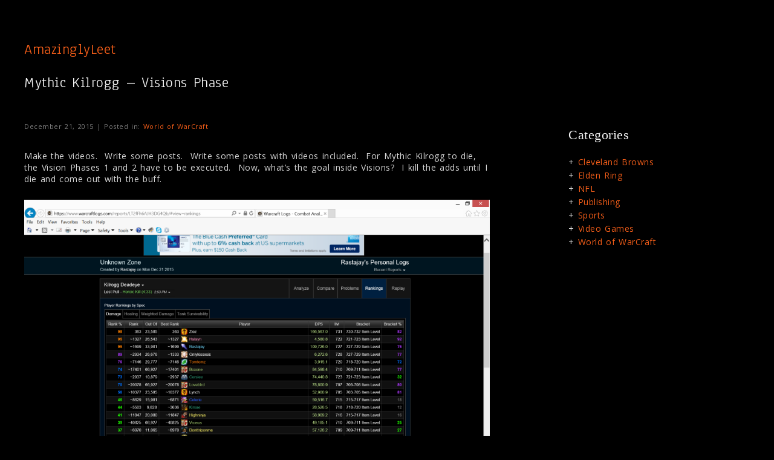

--- FILE ---
content_type: text/html; charset=UTF-8
request_url: https://www.amazinglyleet.com/mythic-kilrogg-visions-phase/
body_size: 14600
content:

<!doctype html>
<html lang="en">
    <head>
        <meta charset="utf-8">
        <meta http-equiv="X-UA-Compatible" content="IE=edge,chrome=1">
        <meta name="viewport" content="width=device-width, initial-scale=1.0">
        <title>  Mythic Kilrogg &#8211; Visions Phase</title>
        <link rel="pingback" href="https://www.amazinglyleet.com/xmlrpc.php" />
        <link rel="stylesheet" type="text/css" media="all" href="https://www.amazinglyleet.com/wp-content/themes/opulus-sombre/style.css" />
        <!--[if IE 8 ]>
            <link rel="stylesheet" type="text/css" media="all" href="https://www.amazinglyleet.com/wp-content/themes/opulus-sombre/css/ie8.css" />
        <![endif]-->
        <!--[if lt IE 9]>
            <script src="https://www.amazinglyleet.com/wp-content/themes/opulus-sombre/js/html5shiv.js"></script>
        <![endif]-->
        <meta name='robots' content='max-image-preview:large' />
<link rel='dns-prefetch' href='//stats.wp.com' />
<link rel='dns-prefetch' href='//v0.wordpress.com' />
<link rel='dns-prefetch' href='//widgets.wp.com' />
<link rel='dns-prefetch' href='//s0.wp.com' />
<link rel='dns-prefetch' href='//0.gravatar.com' />
<link rel='dns-prefetch' href='//1.gravatar.com' />
<link rel='dns-prefetch' href='//2.gravatar.com' />
<link rel='dns-prefetch' href='//i0.wp.com' />
<link rel="alternate" type="application/rss+xml" title="Amazingly Leet &raquo; Feed" href="https://www.amazinglyleet.com/feed/" />
<link rel="alternate" type="application/rss+xml" title="Amazingly Leet &raquo; Comments Feed" href="https://www.amazinglyleet.com/comments/feed/" />
<script type="text/javascript">
/* <![CDATA[ */
window._wpemojiSettings = {"baseUrl":"https:\/\/s.w.org\/images\/core\/emoji\/15.0.3\/72x72\/","ext":".png","svgUrl":"https:\/\/s.w.org\/images\/core\/emoji\/15.0.3\/svg\/","svgExt":".svg","source":{"concatemoji":"https:\/\/www.amazinglyleet.com\/wp-includes\/js\/wp-emoji-release.min.js?ver=a3f4c7364a335635c3cf29bcb17fb3c3"}};
/*! This file is auto-generated */
!function(i,n){var o,s,e;function c(e){try{var t={supportTests:e,timestamp:(new Date).valueOf()};sessionStorage.setItem(o,JSON.stringify(t))}catch(e){}}function p(e,t,n){e.clearRect(0,0,e.canvas.width,e.canvas.height),e.fillText(t,0,0);var t=new Uint32Array(e.getImageData(0,0,e.canvas.width,e.canvas.height).data),r=(e.clearRect(0,0,e.canvas.width,e.canvas.height),e.fillText(n,0,0),new Uint32Array(e.getImageData(0,0,e.canvas.width,e.canvas.height).data));return t.every(function(e,t){return e===r[t]})}function u(e,t,n){switch(t){case"flag":return n(e,"\ud83c\udff3\ufe0f\u200d\u26a7\ufe0f","\ud83c\udff3\ufe0f\u200b\u26a7\ufe0f")?!1:!n(e,"\ud83c\uddfa\ud83c\uddf3","\ud83c\uddfa\u200b\ud83c\uddf3")&&!n(e,"\ud83c\udff4\udb40\udc67\udb40\udc62\udb40\udc65\udb40\udc6e\udb40\udc67\udb40\udc7f","\ud83c\udff4\u200b\udb40\udc67\u200b\udb40\udc62\u200b\udb40\udc65\u200b\udb40\udc6e\u200b\udb40\udc67\u200b\udb40\udc7f");case"emoji":return!n(e,"\ud83d\udc26\u200d\u2b1b","\ud83d\udc26\u200b\u2b1b")}return!1}function f(e,t,n){var r="undefined"!=typeof WorkerGlobalScope&&self instanceof WorkerGlobalScope?new OffscreenCanvas(300,150):i.createElement("canvas"),a=r.getContext("2d",{willReadFrequently:!0}),o=(a.textBaseline="top",a.font="600 32px Arial",{});return e.forEach(function(e){o[e]=t(a,e,n)}),o}function t(e){var t=i.createElement("script");t.src=e,t.defer=!0,i.head.appendChild(t)}"undefined"!=typeof Promise&&(o="wpEmojiSettingsSupports",s=["flag","emoji"],n.supports={everything:!0,everythingExceptFlag:!0},e=new Promise(function(e){i.addEventListener("DOMContentLoaded",e,{once:!0})}),new Promise(function(t){var n=function(){try{var e=JSON.parse(sessionStorage.getItem(o));if("object"==typeof e&&"number"==typeof e.timestamp&&(new Date).valueOf()<e.timestamp+604800&&"object"==typeof e.supportTests)return e.supportTests}catch(e){}return null}();if(!n){if("undefined"!=typeof Worker&&"undefined"!=typeof OffscreenCanvas&&"undefined"!=typeof URL&&URL.createObjectURL&&"undefined"!=typeof Blob)try{var e="postMessage("+f.toString()+"("+[JSON.stringify(s),u.toString(),p.toString()].join(",")+"));",r=new Blob([e],{type:"text/javascript"}),a=new Worker(URL.createObjectURL(r),{name:"wpTestEmojiSupports"});return void(a.onmessage=function(e){c(n=e.data),a.terminate(),t(n)})}catch(e){}c(n=f(s,u,p))}t(n)}).then(function(e){for(var t in e)n.supports[t]=e[t],n.supports.everything=n.supports.everything&&n.supports[t],"flag"!==t&&(n.supports.everythingExceptFlag=n.supports.everythingExceptFlag&&n.supports[t]);n.supports.everythingExceptFlag=n.supports.everythingExceptFlag&&!n.supports.flag,n.DOMReady=!1,n.readyCallback=function(){n.DOMReady=!0}}).then(function(){return e}).then(function(){var e;n.supports.everything||(n.readyCallback(),(e=n.source||{}).concatemoji?t(e.concatemoji):e.wpemoji&&e.twemoji&&(t(e.twemoji),t(e.wpemoji)))}))}((window,document),window._wpemojiSettings);
/* ]]> */
</script>
<style id='wp-emoji-styles-inline-css' type='text/css'>

	img.wp-smiley, img.emoji {
		display: inline !important;
		border: none !important;
		box-shadow: none !important;
		height: 1em !important;
		width: 1em !important;
		margin: 0 0.07em !important;
		vertical-align: -0.1em !important;
		background: none !important;
		padding: 0 !important;
	}
</style>
<link rel='stylesheet' id='wp-block-library-css' href='https://www.amazinglyleet.com/wp-includes/css/dist/block-library/style.min.css?ver=a3f4c7364a335635c3cf29bcb17fb3c3' type='text/css' media='all' />
<link rel='stylesheet' id='mediaelement-css' href='https://www.amazinglyleet.com/wp-includes/js/mediaelement/mediaelementplayer-legacy.min.css?ver=4.2.17' type='text/css' media='all' />
<link rel='stylesheet' id='wp-mediaelement-css' href='https://www.amazinglyleet.com/wp-includes/js/mediaelement/wp-mediaelement.min.css?ver=a3f4c7364a335635c3cf29bcb17fb3c3' type='text/css' media='all' />
<style id='jetpack-sharing-buttons-style-inline-css' type='text/css'>
.jetpack-sharing-buttons__services-list{display:flex;flex-direction:row;flex-wrap:wrap;gap:0;list-style-type:none;margin:5px;padding:0}.jetpack-sharing-buttons__services-list.has-small-icon-size{font-size:12px}.jetpack-sharing-buttons__services-list.has-normal-icon-size{font-size:16px}.jetpack-sharing-buttons__services-list.has-large-icon-size{font-size:24px}.jetpack-sharing-buttons__services-list.has-huge-icon-size{font-size:36px}@media print{.jetpack-sharing-buttons__services-list{display:none!important}}.editor-styles-wrapper .wp-block-jetpack-sharing-buttons{gap:0;padding-inline-start:0}ul.jetpack-sharing-buttons__services-list.has-background{padding:1.25em 2.375em}
</style>
<style id='pdfemb-pdf-embedder-viewer-style-inline-css' type='text/css'>
.wp-block-pdfemb-pdf-embedder-viewer{max-width:none}

</style>
<style id='classic-theme-styles-inline-css' type='text/css'>
/*! This file is auto-generated */
.wp-block-button__link{color:#fff;background-color:#32373c;border-radius:9999px;box-shadow:none;text-decoration:none;padding:calc(.667em + 2px) calc(1.333em + 2px);font-size:1.125em}.wp-block-file__button{background:#32373c;color:#fff;text-decoration:none}
</style>
<style id='global-styles-inline-css' type='text/css'>
:root{--wp--preset--aspect-ratio--square: 1;--wp--preset--aspect-ratio--4-3: 4/3;--wp--preset--aspect-ratio--3-4: 3/4;--wp--preset--aspect-ratio--3-2: 3/2;--wp--preset--aspect-ratio--2-3: 2/3;--wp--preset--aspect-ratio--16-9: 16/9;--wp--preset--aspect-ratio--9-16: 9/16;--wp--preset--color--black: #000000;--wp--preset--color--cyan-bluish-gray: #abb8c3;--wp--preset--color--white: #ffffff;--wp--preset--color--pale-pink: #f78da7;--wp--preset--color--vivid-red: #cf2e2e;--wp--preset--color--luminous-vivid-orange: #ff6900;--wp--preset--color--luminous-vivid-amber: #fcb900;--wp--preset--color--light-green-cyan: #7bdcb5;--wp--preset--color--vivid-green-cyan: #00d084;--wp--preset--color--pale-cyan-blue: #8ed1fc;--wp--preset--color--vivid-cyan-blue: #0693e3;--wp--preset--color--vivid-purple: #9b51e0;--wp--preset--gradient--vivid-cyan-blue-to-vivid-purple: linear-gradient(135deg,rgba(6,147,227,1) 0%,rgb(155,81,224) 100%);--wp--preset--gradient--light-green-cyan-to-vivid-green-cyan: linear-gradient(135deg,rgb(122,220,180) 0%,rgb(0,208,130) 100%);--wp--preset--gradient--luminous-vivid-amber-to-luminous-vivid-orange: linear-gradient(135deg,rgba(252,185,0,1) 0%,rgba(255,105,0,1) 100%);--wp--preset--gradient--luminous-vivid-orange-to-vivid-red: linear-gradient(135deg,rgba(255,105,0,1) 0%,rgb(207,46,46) 100%);--wp--preset--gradient--very-light-gray-to-cyan-bluish-gray: linear-gradient(135deg,rgb(238,238,238) 0%,rgb(169,184,195) 100%);--wp--preset--gradient--cool-to-warm-spectrum: linear-gradient(135deg,rgb(74,234,220) 0%,rgb(151,120,209) 20%,rgb(207,42,186) 40%,rgb(238,44,130) 60%,rgb(251,105,98) 80%,rgb(254,248,76) 100%);--wp--preset--gradient--blush-light-purple: linear-gradient(135deg,rgb(255,206,236) 0%,rgb(152,150,240) 100%);--wp--preset--gradient--blush-bordeaux: linear-gradient(135deg,rgb(254,205,165) 0%,rgb(254,45,45) 50%,rgb(107,0,62) 100%);--wp--preset--gradient--luminous-dusk: linear-gradient(135deg,rgb(255,203,112) 0%,rgb(199,81,192) 50%,rgb(65,88,208) 100%);--wp--preset--gradient--pale-ocean: linear-gradient(135deg,rgb(255,245,203) 0%,rgb(182,227,212) 50%,rgb(51,167,181) 100%);--wp--preset--gradient--electric-grass: linear-gradient(135deg,rgb(202,248,128) 0%,rgb(113,206,126) 100%);--wp--preset--gradient--midnight: linear-gradient(135deg,rgb(2,3,129) 0%,rgb(40,116,252) 100%);--wp--preset--font-size--small: 13px;--wp--preset--font-size--medium: 20px;--wp--preset--font-size--large: 36px;--wp--preset--font-size--x-large: 42px;--wp--preset--spacing--20: 0.44rem;--wp--preset--spacing--30: 0.67rem;--wp--preset--spacing--40: 1rem;--wp--preset--spacing--50: 1.5rem;--wp--preset--spacing--60: 2.25rem;--wp--preset--spacing--70: 3.38rem;--wp--preset--spacing--80: 5.06rem;--wp--preset--shadow--natural: 6px 6px 9px rgba(0, 0, 0, 0.2);--wp--preset--shadow--deep: 12px 12px 50px rgba(0, 0, 0, 0.4);--wp--preset--shadow--sharp: 6px 6px 0px rgba(0, 0, 0, 0.2);--wp--preset--shadow--outlined: 6px 6px 0px -3px rgba(255, 255, 255, 1), 6px 6px rgba(0, 0, 0, 1);--wp--preset--shadow--crisp: 6px 6px 0px rgba(0, 0, 0, 1);}:where(.is-layout-flex){gap: 0.5em;}:where(.is-layout-grid){gap: 0.5em;}body .is-layout-flex{display: flex;}.is-layout-flex{flex-wrap: wrap;align-items: center;}.is-layout-flex > :is(*, div){margin: 0;}body .is-layout-grid{display: grid;}.is-layout-grid > :is(*, div){margin: 0;}:where(.wp-block-columns.is-layout-flex){gap: 2em;}:where(.wp-block-columns.is-layout-grid){gap: 2em;}:where(.wp-block-post-template.is-layout-flex){gap: 1.25em;}:where(.wp-block-post-template.is-layout-grid){gap: 1.25em;}.has-black-color{color: var(--wp--preset--color--black) !important;}.has-cyan-bluish-gray-color{color: var(--wp--preset--color--cyan-bluish-gray) !important;}.has-white-color{color: var(--wp--preset--color--white) !important;}.has-pale-pink-color{color: var(--wp--preset--color--pale-pink) !important;}.has-vivid-red-color{color: var(--wp--preset--color--vivid-red) !important;}.has-luminous-vivid-orange-color{color: var(--wp--preset--color--luminous-vivid-orange) !important;}.has-luminous-vivid-amber-color{color: var(--wp--preset--color--luminous-vivid-amber) !important;}.has-light-green-cyan-color{color: var(--wp--preset--color--light-green-cyan) !important;}.has-vivid-green-cyan-color{color: var(--wp--preset--color--vivid-green-cyan) !important;}.has-pale-cyan-blue-color{color: var(--wp--preset--color--pale-cyan-blue) !important;}.has-vivid-cyan-blue-color{color: var(--wp--preset--color--vivid-cyan-blue) !important;}.has-vivid-purple-color{color: var(--wp--preset--color--vivid-purple) !important;}.has-black-background-color{background-color: var(--wp--preset--color--black) !important;}.has-cyan-bluish-gray-background-color{background-color: var(--wp--preset--color--cyan-bluish-gray) !important;}.has-white-background-color{background-color: var(--wp--preset--color--white) !important;}.has-pale-pink-background-color{background-color: var(--wp--preset--color--pale-pink) !important;}.has-vivid-red-background-color{background-color: var(--wp--preset--color--vivid-red) !important;}.has-luminous-vivid-orange-background-color{background-color: var(--wp--preset--color--luminous-vivid-orange) !important;}.has-luminous-vivid-amber-background-color{background-color: var(--wp--preset--color--luminous-vivid-amber) !important;}.has-light-green-cyan-background-color{background-color: var(--wp--preset--color--light-green-cyan) !important;}.has-vivid-green-cyan-background-color{background-color: var(--wp--preset--color--vivid-green-cyan) !important;}.has-pale-cyan-blue-background-color{background-color: var(--wp--preset--color--pale-cyan-blue) !important;}.has-vivid-cyan-blue-background-color{background-color: var(--wp--preset--color--vivid-cyan-blue) !important;}.has-vivid-purple-background-color{background-color: var(--wp--preset--color--vivid-purple) !important;}.has-black-border-color{border-color: var(--wp--preset--color--black) !important;}.has-cyan-bluish-gray-border-color{border-color: var(--wp--preset--color--cyan-bluish-gray) !important;}.has-white-border-color{border-color: var(--wp--preset--color--white) !important;}.has-pale-pink-border-color{border-color: var(--wp--preset--color--pale-pink) !important;}.has-vivid-red-border-color{border-color: var(--wp--preset--color--vivid-red) !important;}.has-luminous-vivid-orange-border-color{border-color: var(--wp--preset--color--luminous-vivid-orange) !important;}.has-luminous-vivid-amber-border-color{border-color: var(--wp--preset--color--luminous-vivid-amber) !important;}.has-light-green-cyan-border-color{border-color: var(--wp--preset--color--light-green-cyan) !important;}.has-vivid-green-cyan-border-color{border-color: var(--wp--preset--color--vivid-green-cyan) !important;}.has-pale-cyan-blue-border-color{border-color: var(--wp--preset--color--pale-cyan-blue) !important;}.has-vivid-cyan-blue-border-color{border-color: var(--wp--preset--color--vivid-cyan-blue) !important;}.has-vivid-purple-border-color{border-color: var(--wp--preset--color--vivid-purple) !important;}.has-vivid-cyan-blue-to-vivid-purple-gradient-background{background: var(--wp--preset--gradient--vivid-cyan-blue-to-vivid-purple) !important;}.has-light-green-cyan-to-vivid-green-cyan-gradient-background{background: var(--wp--preset--gradient--light-green-cyan-to-vivid-green-cyan) !important;}.has-luminous-vivid-amber-to-luminous-vivid-orange-gradient-background{background: var(--wp--preset--gradient--luminous-vivid-amber-to-luminous-vivid-orange) !important;}.has-luminous-vivid-orange-to-vivid-red-gradient-background{background: var(--wp--preset--gradient--luminous-vivid-orange-to-vivid-red) !important;}.has-very-light-gray-to-cyan-bluish-gray-gradient-background{background: var(--wp--preset--gradient--very-light-gray-to-cyan-bluish-gray) !important;}.has-cool-to-warm-spectrum-gradient-background{background: var(--wp--preset--gradient--cool-to-warm-spectrum) !important;}.has-blush-light-purple-gradient-background{background: var(--wp--preset--gradient--blush-light-purple) !important;}.has-blush-bordeaux-gradient-background{background: var(--wp--preset--gradient--blush-bordeaux) !important;}.has-luminous-dusk-gradient-background{background: var(--wp--preset--gradient--luminous-dusk) !important;}.has-pale-ocean-gradient-background{background: var(--wp--preset--gradient--pale-ocean) !important;}.has-electric-grass-gradient-background{background: var(--wp--preset--gradient--electric-grass) !important;}.has-midnight-gradient-background{background: var(--wp--preset--gradient--midnight) !important;}.has-small-font-size{font-size: var(--wp--preset--font-size--small) !important;}.has-medium-font-size{font-size: var(--wp--preset--font-size--medium) !important;}.has-large-font-size{font-size: var(--wp--preset--font-size--large) !important;}.has-x-large-font-size{font-size: var(--wp--preset--font-size--x-large) !important;}
:where(.wp-block-post-template.is-layout-flex){gap: 1.25em;}:where(.wp-block-post-template.is-layout-grid){gap: 1.25em;}
:where(.wp-block-columns.is-layout-flex){gap: 2em;}:where(.wp-block-columns.is-layout-grid){gap: 2em;}
:root :where(.wp-block-pullquote){font-size: 1.5em;line-height: 1.6;}
</style>
<link rel='stylesheet' id='cmplz-general-css' href='https://www.amazinglyleet.com/wp-content/plugins/complianz-gdpr/assets/css/cookieblocker.min.css?ver=1720197262' type='text/css' media='all' />
<link rel='stylesheet' id='bootstrap-css' href='https://www.amazinglyleet.com/wp-content/themes/opulus-sombre/css/bootstrap.min.css?ver=1.0' type='text/css' media='all' />
<link rel='stylesheet' id='bootstrap_responsive-css' href='https://www.amazinglyleet.com/wp-content/themes/opulus-sombre/css/bootstrap-responsive.min.css?ver=1.0' type='text/css' media='all' />
<link rel='stylesheet' id='bootstrap_fix-css' href='https://www.amazinglyleet.com/wp-content/themes/opulus-sombre/css/bootstrap-fix.css?ver=1.0' type='text/css' media='all' />
<link rel='stylesheet' id='scrollpane-css' href='https://www.amazinglyleet.com/wp-content/themes/opulus-sombre/css/jquery.jscrollpane.css?ver=2.0' type='text/css' media='all' />
<link rel='stylesheet' id='social-logos-css' href='https://www.amazinglyleet.com/wp-content/plugins/jetpack/_inc/social-logos/social-logos.min.css?ver=13.6.1' type='text/css' media='all' />
<link rel='stylesheet' id='jetpack_css-css' href='https://www.amazinglyleet.com/wp-content/plugins/jetpack/css/jetpack.css?ver=13.6.1' type='text/css' media='all' />
<script type="text/javascript" id="jetpack_related-posts-js-extra">
/* <![CDATA[ */
var related_posts_js_options = {"post_heading":"h4"};
/* ]]> */
</script>
<script type="text/javascript" src="https://www.amazinglyleet.com/wp-content/plugins/jetpack/_inc/build/related-posts/related-posts.min.js?ver=20240116" id="jetpack_related-posts-js"></script>
<script type="text/javascript" async src="https://www.amazinglyleet.com/wp-content/plugins/burst-statistics/helpers/timeme/timeme.min.js?ver=1.6.1" id="burst-timeme-js"></script>
<script type="text/javascript" id="burst-js-extra">
/* <![CDATA[ */
var burst = {"page_id":"875","cookie_retention_days":"30","beacon_url":"https:\/\/www.amazinglyleet.com\/wp-content\/plugins\/burst-statistics\/endpoint.php","options":{"beacon_enabled":1,"enable_cookieless_tracking":0,"enable_turbo_mode":0,"do_not_track":0},"goals":[],"goals_script_url":"https:\/\/www.amazinglyleet.com\/wp-content\/plugins\/burst-statistics\/\/assets\/js\/build\/burst-goals.js?v=1.6.1"};
/* ]]> */
</script>
<script type="text/javascript" async src="https://www.amazinglyleet.com/wp-content/plugins/burst-statistics/assets/js/build/burst.min.js?ver=1.6.1" id="burst-js"></script>
<script type="text/javascript" src="https://www.amazinglyleet.com/wp-includes/js/jquery/jquery.min.js?ver=3.7.1" id="jquery-core-js"></script>
<script type="text/javascript" src="https://www.amazinglyleet.com/wp-includes/js/jquery/jquery-migrate.min.js?ver=3.4.1" id="jquery-migrate-js"></script>
<script type="text/javascript" src="https://www.amazinglyleet.com/wp-content/themes/opulus-sombre/js/jquery.xcolor.min.js?ver=1.0" id="jquery_xcolor-js"></script>
<script type="text/javascript" src="https://www.amazinglyleet.com/wp-content/themes/opulus-sombre/js/nimbus_public.js?ver=1.0" id="nibus_public-js"></script>
<script type="text/javascript" src="https://www.amazinglyleet.com/wp-content/themes/opulus-sombre/js/jquery.bootstrap.min.js?ver=2.2.2" id="bootstrap-js"></script>
<script type="text/javascript" src="https://www.amazinglyleet.com/wp-content/themes/opulus-sombre/js/jquery.jscrollpane.min.js?ver=2.0" id="scrollpane-js"></script>
<link rel="https://api.w.org/" href="https://www.amazinglyleet.com/wp-json/" /><link rel="alternate" title="JSON" type="application/json" href="https://www.amazinglyleet.com/wp-json/wp/v2/posts/875" /><link rel="EditURI" type="application/rsd+xml" title="RSD" href="https://www.amazinglyleet.com/xmlrpc.php?rsd" />
<link rel="canonical" href="https://www.amazinglyleet.com/mythic-kilrogg-visions-phase/" />
<link rel="alternate" title="oEmbed (JSON)" type="application/json+oembed" href="https://www.amazinglyleet.com/wp-json/oembed/1.0/embed?url=https%3A%2F%2Fwww.amazinglyleet.com%2Fmythic-kilrogg-visions-phase%2F" />
<link rel="alternate" title="oEmbed (XML)" type="text/xml+oembed" href="https://www.amazinglyleet.com/wp-json/oembed/1.0/embed?url=https%3A%2F%2Fwww.amazinglyleet.com%2Fmythic-kilrogg-visions-phase%2F&#038;format=xml" />

		<!-- GA Google Analytics @ https://m0n.co/ga -->
		<script async src="https://www.googletagmanager.com/gtag/js?id=UA-40674316-3"></script>
		<script>
			window.dataLayer = window.dataLayer || [];
			function gtag(){dataLayer.push(arguments);}
			gtag('js', new Date());
			gtag('config', 'UA-40674316-3');
		</script>

	<!-- Global site tag (gtag.js) - Google Analytics -->
<script async src="https://www.googletagmanager.com/gtag/js?id=UA-40674316-3"></script>
<script>
  window.dataLayer = window.dataLayer || [];
  function gtag(){dataLayer.push(arguments);}
  gtag('js', new Date());

  gtag('config', 'UA-40674316-3');
</script>
	<style>img#wpstats{display:none}</style>
		<link href='https://fonts.googleapis.com/css?family=Open+Sans:300italic,400italic,600italic,700italic,800italic,400,300,600,700,800' rel='stylesheet' type='text/css'>
<link href='https://fonts.googleapis.com/css?family=Anaheim' rel='stylesheet' type='text/css'>

<link href='https://fonts.googleapis.com/css?family=Andika' rel='stylesheet' type='text/css'>

<link href='https://fonts.googleapis.com/css?family=Croissant+One' rel='stylesheet' type='text/css'>

        <!-- Style from Opulus Sombre Theme Options. --> 
 
    <style type="text/css">
 
    
        /* Body */
        
        body { font:normal 14px/1.5em 'Open Sans', sans-serif; color:#d6d6d6;  text-transform:none; background-color:#353535; } 
        
        /* Links*/
        
        a { color:#f05c18; }
        a:hover { color:#e8e8e8; }
        
        /* Headings*/
        
        h1 { font:normal 25px/1em 'Anaheim', sans-serif; color:#f2f2f2;  text-transform:none; } 
        h2, div.editable h2 a, h3#reply-title { font:normal 22px/1.3em 'Times New Roman', Times, serif; color:#f2f2f2; text-transform:none; }
        h3 { font:bold 18px/1.3em Andika', sans-serif; color:#f2f2f2;  text-transform:uppercase; }
        h4 { font:normal 18px/1.3em 'Anaheim', sans-serif; color:#f2f2f2;  text-transform:none;}
        h5 { font:normal 16px/1.3em 'Anaheim', sans-serif; color:#f2f2f2;  text-transform:uppercase;}
        h6 { font:normal 16px/1.3em 'Anaheim', sans-serif; color:#f2f2f2;  text-transform:none;}	
        
        /* Tables */
        
        th, ul.css-tabs a, div.accordion h2, h2.hide_show_title span { font:bold 18px/1em 'Open Sans', sans-serif; color:#0078ff;  text-transform:uppercase;}
        td, td a, td a:hover { font:normal 13px/1.4em Arial, Helvetica, sans-serif; color:#535353;  text-transform:none;}
        caption { font:bold italic 13px/1em 'Open Sans', sans-serif; color:#535353;  text-transform:uppercase;}
        
        /* Sidebar */
        
        div.sidebar_widget h3, #side_menu h2 a, #wp-calendar caption { font:bold 18px/1.3em 'Anaheim', sans-serif; color:#f2f2f2;  text-transform:uppercase;}
        
        /* Header */
        
        #contact_line ul li, #contact_line ul li a, #contact_line ul li span { font:normal 11px/1em 'Open Sans', sans-serif; color:#edeaea;  text-transform:none;}
        #action_text_wrap { border-bottom:1px solid #262626; background: #353535; background: -moz-linear-gradient(top, #575757 0%, #353535 100%); background: -webkit-gradient(linear, left top, left bottom, color-stop(0%,#575757), color-stop(100%,#353535)); background: -webkit-linear-gradient(top, #575757 0%,#353535 100%); background: -o-linear-gradient(top, #575757 0%,#353535 100%); background: -ms-linear-gradient(top, #575757 0%,#353535 100%); background: linear-gradient(top, #575757 0%,#353535 100%);  }
        #action_text p { font:normal 22px/1.5em 'Anaheim', sans-serif; color:#f0f0f0;  text-transform:none;}
        #header, #header_frontpage { background:#353535; }
        #ribbon_wrap { background:#ffffff; }
        div#small_slider_wrap, div#full_slider_wrap, div#frontpage_banner img.wp-post-image { border:1px solid #000000; background:#ffffff; -webkit-box-shadow: 0px 0px 8px 0px #000000; -moz-box-shadow: 0px 0px 8px 0px #000000; box-shadow: 0px 0px 8px 0px #000000; }
        #ribbon_wrap, #content_wrap { -webkit-box-shadow: 0px 0px 9px 1px #000000; -moz-box-shadow: 0px 0px 9px 1px #000000; box-shadow: 0px 0px 9px 1px #000000; }
        .text_logo, #footer p#footer_text_logo, .text_logo a, #footer p#footer_text_logo a { font:normal 30px/1em 'Croissant One', cursive; color:#262626;  text-transform:none;}
        
        /* Footer */
        
        div.footer_widget h3 { font:bold 18px/1.3em 'Anaheim', sans-serif; color:#f2f2f2;  text-transform:uppercase;}
        #footer p, #footer a, #footer span { font:normal 13px/1.4em 'Open Sans', sans-serif; color:#f2f2f2;  text-transform:none;}
        p#copyright, p#copyright a, p#credit, p#credit a { font:normal 11px/1em 'Open Sans', sans-serif; color:#a6a6a6;  text-transform:none;}
        #footer p#footer_text_logo { color:#f2f2f2; }
        
        /* Menu */
        
        div.menu ul ul { background:#464646; border:1px solid #535353; }
        div.menu ul li a { font:normal 18px/1em 'Anaheim', sans-serif; color:#535353;  text-transform:uppercase; }
        div.menu ul li li a {  font:normal 16px/1em 'Anaheim', sans-serif; color:#e1e1e1;  text-transform:none;  }
       
        /* Odds n Ends */
        
        code, pre, var { font-family:'Courier New', Courier, monospace; color:#535353; }
        blockquote, div.quote p, div.quote a { font:normal 18px/1.4em 'Anaheim', sans-serif; color:#ffffff;  text-transform:none;  }
        .pullquote_left p, .pullquote_right p { font:normal 20px/1.2em 'Anaheim', sans-serif; color:#ffffff;  text-transform:none;  }
        
        /* Images */
        
        .wp-post-image, img.avatar, div.featured_placeholder_wrap, .editable .gallery img { border:1px solid #000000; background:#ffffff; -webkit-box-shadow: 0px 0px 8px 0px #000000; -moz-box-shadow: 0px 0px 8px 0px #000000; box-shadow: 0px 0px 8px 0px #000000; }
        
        /* Buttons*/
        
        .editable button, .editable input[type="submit"], .sidebar_editable button, .sidebar_editable input[type="submit"] { font:normal 18px/1em 'Anaheim', sans-serif; color:#000000;  text-transform:uppercase;}
        button, input[type="submit"], .editable button, .editable input[type="submit"], .sidebar_editable button, .sidebar_editable input[type="submit"] { border:1px solid #ffffff; background: -moz-linear-gradient(top, #ffffff 0%, #adadad 100%); background: -webkit-gradient(linear, left top, left bottom, color-stop(0%,#ffffff), color-stop(100%,#adadad)); background: -webkit-linear-gradient(top, #ffffff 0%,#adadad 100%); background: -o-linear-gradient(top, #ffffff 0%,#adadad 100%); background: -ms-linear-gradient(top, #ffffff 0%,#adadad 100%); background: linear-gradient(top, #ffffff 0%,#adadad 100%); }
        
        /* Responsive */
        
        @media (max-width: 767px) {
            #ribbon_wrap { background:transparent; }
        }
        
        /* Custom*/
        
                
        @media (max-width: 767px) {
                }
        @media (min-width: 768px) and (max-width: 979px) {
                }
        @media (min-width: 980px)and (max-width: 1200px) {
                }
        @media (min-width: 1200px) {
                }
        
        
 
    </style>
    
<style type="text/css" id="custom-background-css">
body.custom-background { background-color: #000000; }
</style>
	
<!-- Jetpack Open Graph Tags -->
<meta property="og:type" content="article" />
<meta property="og:title" content="Mythic Kilrogg &#8211; Visions Phase" />
<meta property="og:url" content="https://www.amazinglyleet.com/mythic-kilrogg-visions-phase/" />
<meta property="og:description" content="Make the videos.&nbsp; Write some posts.&nbsp; Write some posts with videos included.&nbsp; For Mythic Kilrogg to die, the Vision Phases 1 and 2 have to be executed.&nbsp; Now, what&#8217;s the goa…" />
<meta property="article:published_time" content="2015-12-21T20:08:09+00:00" />
<meta property="article:modified_time" content="2022-04-04T00:58:37+00:00" />
<meta property="og:site_name" content="Amazingly Leet" />
<meta property="og:image" content="https://amazinglyleet.com/wp-content/uploads/2015/12/Screenshot-37.png" />
<meta property="og:image:width" content="1920" />
<meta property="og:image:height" content="1080" />
<meta property="og:image:alt" content="Screenshot (37)" />
<meta name="twitter:text:title" content="Mythic Kilrogg &#8211; Visions Phase" />
<meta name="twitter:image" content="https://amazinglyleet.com/wp-content/uploads/2015/12/Screenshot-37.png?w=640" />
<meta name="twitter:image:alt" content="Screenshot (37)" />
<meta name="twitter:card" content="summary_large_image" />

<!-- End Jetpack Open Graph Tags -->
<link rel="icon" href="https://i0.wp.com/www.amazinglyleet.com/wp-content/uploads/2018/11/cropped-Budapest.png?fit=32%2C32&#038;ssl=1" sizes="32x32" />
<link rel="icon" href="https://i0.wp.com/www.amazinglyleet.com/wp-content/uploads/2018/11/cropped-Budapest.png?fit=192%2C192&#038;ssl=1" sizes="192x192" />
<link rel="apple-touch-icon" href="https://i0.wp.com/www.amazinglyleet.com/wp-content/uploads/2018/11/cropped-Budapest.png?fit=180%2C180&#038;ssl=1" />
<meta name="msapplication-TileImage" content="https://i0.wp.com/www.amazinglyleet.com/wp-content/uploads/2018/11/cropped-Budapest.png?fit=270%2C270&#038;ssl=1" />
    </head>
    <body data-rsssl=1 class="post-template-default single single-post postid-875 single-format-standard custom-background">
        <div id="header">
            <div class="row" >
                <div id="contact_line"  class="span12 center none">
                                    </div>
            </div>
            <div id="ribbon_wrap">
                <div class="row">
                    <div id="ribbon" class="span12 center none">	
                        <div class="navbar navbar-inverse navbar-fixed-top">
                            <div class="navbar-inner">
                                <div class="container">
                                    <h1 class="text_logo"><a href="">AmazinglyLeet</a></h1>
                                    <a class="btn btn-navbar" data-toggle="collapse" data-target="#mobile_menu">
                                        <span class="icon-bar"></span>
                                        <span class="icon-bar"></span>
                                        <span class="icon-bar"></span>
                                    </a>
                                    <div class="clear"></div>
                                    <div id="mobile_menu" class="collapse"></div>
                                </div>
                            </div>
                        </div>
                                                    <h1 class="hidden-phone text_logo"><a href="https://www.amazinglyleet.com/">AmazinglyLeet</a></h1>
                        <div id="menu" class="menu"></div>
                    </div>
                </div>
            </div>
                
                <div class="row">
                    <div id="sub_title" class="span12 center none">
                                                                                    <h1>
                                Mythic Kilrogg &#8211; Visions Phase                                </h1>
                                                     
                    </div>    
                </div>
                        <div class="clear"></div>
        </div>

<div id="content_wrap">
    <div class="row">
        <div id="content" class="span12 center none">
            <div class="row">
                <div id="page_content_editable"  class="editable span8">
                    	
                                                            <p class="blog_date">
                            December 21, 2015 | Posted in: <a href="https://www.amazinglyleet.com/category/world-of-warcraft/" rel="category tag">World of WarCraft</a>                                </p>
                                                        <div class="clear5"></div>
                                                        <div class="clear"></div>
                            <p>Make the videos.&nbsp; Write some posts.&nbsp; Write some posts with videos included.&nbsp; For Mythic Kilrogg to die, the Vision Phases 1 and 2 have to be executed.&nbsp; Now, what&#8217;s the goal inside Visions?&nbsp; I kill the adds until I die and come out with the buff.</p>
<p><a href="https://i0.wp.com/amazinglyleet.com/wp-content/uploads/2015/12/Screenshot-37.png"><img fetchpriority="high" decoding="async" data-attachment-id="876" data-permalink="https://www.amazinglyleet.com/mythic-kilrogg-visions-phase/screenshot-37/" data-orig-file="https://i0.wp.com/www.amazinglyleet.com/wp-content/uploads/2015/12/Screenshot-37.png?fit=1920%2C1080&amp;ssl=1" data-orig-size="1920,1080" data-comments-opened="1" data-image-meta="{&quot;aperture&quot;:&quot;0&quot;,&quot;credit&quot;:&quot;&quot;,&quot;camera&quot;:&quot;&quot;,&quot;caption&quot;:&quot;&quot;,&quot;created_timestamp&quot;:&quot;0&quot;,&quot;copyright&quot;:&quot;&quot;,&quot;focal_length&quot;:&quot;0&quot;,&quot;iso&quot;:&quot;0&quot;,&quot;shutter_speed&quot;:&quot;0&quot;,&quot;title&quot;:&quot;&quot;,&quot;orientation&quot;:&quot;0&quot;}" data-image-title="Screenshot (37)" data-image-description="" data-image-caption="" data-medium-file="https://i0.wp.com/www.amazinglyleet.com/wp-content/uploads/2015/12/Screenshot-37.png?fit=300%2C169&amp;ssl=1" data-large-file="https://i0.wp.com/www.amazinglyleet.com/wp-content/uploads/2015/12/Screenshot-37.png?fit=770%2C433&amp;ssl=1" tabindex="0" role="button" class="aligncenter size-full wp-image-876" src="https://i0.wp.com/amazinglyleet.com/wp-content/uploads/2015/12/Screenshot-37.png?resize=770%2C433" alt="Screenshot (37)" width="770" height="433" srcset="https://i0.wp.com/www.amazinglyleet.com/wp-content/uploads/2015/12/Screenshot-37.png?w=1920&amp;ssl=1 1920w, https://i0.wp.com/www.amazinglyleet.com/wp-content/uploads/2015/12/Screenshot-37.png?resize=300%2C169&amp;ssl=1 300w, https://i0.wp.com/www.amazinglyleet.com/wp-content/uploads/2015/12/Screenshot-37.png?resize=1024%2C576&amp;ssl=1 1024w, https://i0.wp.com/www.amazinglyleet.com/wp-content/uploads/2015/12/Screenshot-37.png?w=1540&amp;ssl=1 1540w" sizes="(max-width: 770px) 100vw, 770px" data-recalc-dims="1" /></a></p>
<p>Orange parsing.&nbsp; World class?&nbsp; it isn&#8217;t for me to judge &#8230; I haven&#8217;t been involved in the <em><strong>opportunity </strong></em>to progress on Mythic Kilrogg.&nbsp; Yet.&nbsp; I know the encounter.&nbsp; I&#8217;m not going to make the mistakes on deadly throes and heartseeker and the group I join &#8230;&nbsp;you&#8217;ll already have your Visions Group set.&nbsp; I know how to do them.</p>
<p><span class="embed-youtube" style="text-align:center; display: block;"><iframe class="youtube-player" width="770" height="434" src="https://www.youtube.com/embed/h2FouX43PfM?version=3&#038;rel=1&#038;showsearch=0&#038;showinfo=1&#038;iv_load_policy=1&#038;fs=1&#038;hl=en&#038;autohide=2&#038;wmode=transparent" allowfullscreen="true" style="border:0;" sandbox="allow-scripts allow-same-origin allow-popups allow-presentation allow-popups-to-escape-sandbox"></iframe></span></p>
<p>This video is of me killing Mythic Kilrogg and getting out of Deadly Throes &#8230; something I&#8217;ve been practicing since my first kill on Heroic in September 2015 when I did 35k as iLvl 700.&nbsp; I started later than the groups who are on Gorefiend.&nbsp; Mythic Gorefiend is a progression halter &#8230; 4 raid weeks, 100 pulls &#8230; maybe more &#8230; then the first 3 upper bosses die in the next 3 raid weeks and Gorefiend gets skipped.</p>
<p>It&#8217;s that group I&#8217;d like to join &#8230; We&#8217;ll start on Mythic Gorefiend where Frost Mage is going be plenty good enough to progress on the encounter.</p>
<p><a href="https://i0.wp.com/amazinglyleet.com/wp-content/uploads/2015/12/Screenshot-37.png"><img fetchpriority="high" decoding="async" data-attachment-id="876" data-permalink="https://www.amazinglyleet.com/mythic-kilrogg-visions-phase/screenshot-37/" data-orig-file="https://i0.wp.com/www.amazinglyleet.com/wp-content/uploads/2015/12/Screenshot-37.png?fit=1920%2C1080&amp;ssl=1" data-orig-size="1920,1080" data-comments-opened="1" data-image-meta="{&quot;aperture&quot;:&quot;0&quot;,&quot;credit&quot;:&quot;&quot;,&quot;camera&quot;:&quot;&quot;,&quot;caption&quot;:&quot;&quot;,&quot;created_timestamp&quot;:&quot;0&quot;,&quot;copyright&quot;:&quot;&quot;,&quot;focal_length&quot;:&quot;0&quot;,&quot;iso&quot;:&quot;0&quot;,&quot;shutter_speed&quot;:&quot;0&quot;,&quot;title&quot;:&quot;&quot;,&quot;orientation&quot;:&quot;0&quot;}" data-image-title="Screenshot (37)" data-image-description="" data-image-caption="" data-medium-file="https://i0.wp.com/www.amazinglyleet.com/wp-content/uploads/2015/12/Screenshot-37.png?fit=300%2C169&amp;ssl=1" data-large-file="https://i0.wp.com/www.amazinglyleet.com/wp-content/uploads/2015/12/Screenshot-37.png?fit=770%2C433&amp;ssl=1" tabindex="0" role="button" class="aligncenter size-full wp-image-876" src="https://i0.wp.com/amazinglyleet.com/wp-content/uploads/2015/12/Screenshot-37.png?resize=770%2C433" alt="Screenshot (37)" width="770" height="433" srcset="https://i0.wp.com/www.amazinglyleet.com/wp-content/uploads/2015/12/Screenshot-37.png?w=1920&amp;ssl=1 1920w, https://i0.wp.com/www.amazinglyleet.com/wp-content/uploads/2015/12/Screenshot-37.png?resize=300%2C169&amp;ssl=1 300w, https://i0.wp.com/www.amazinglyleet.com/wp-content/uploads/2015/12/Screenshot-37.png?resize=1024%2C576&amp;ssl=1 1024w, https://i0.wp.com/www.amazinglyleet.com/wp-content/uploads/2015/12/Screenshot-37.png?w=1540&amp;ssl=1 1540w" sizes="(max-width: 770px) 100vw, 770px" data-recalc-dims="1" /></a></p>
<p>The logs tell a story.&nbsp; 95th percentile Frost Mage damage = 109k on Heroic Kilrogg.&nbsp; 98th percentile shadow priest damage 166k and I love the healers putting out orange and purple damage &#8230; the effort those healers put into to parsing orange on holy paladin DPS.&nbsp; Now here&#8217;s your problem MM hunter 75th percentile class damage is 85k on heroic Kilrogg &#8230; both hunters played extremely well as indicated by their bracket percentage yet were crushed on their ego measure &#8230;. <em><strong>by a frost mage </strong></em>who&#8217;s suppose to be playing arcane for the encounter because 90th percentile arcane mage damage on the encounter is 260k.</p>
<p><a href="https://i0.wp.com/amazinglyleet.com/wp-content/uploads/2015/12/Screenshot-38.png"><img decoding="async" data-attachment-id="879" data-permalink="https://www.amazinglyleet.com/mythic-kilrogg-visions-phase/screenshot-38/" data-orig-file="https://i0.wp.com/www.amazinglyleet.com/wp-content/uploads/2015/12/Screenshot-38.png?fit=1920%2C1080&amp;ssl=1" data-orig-size="1920,1080" data-comments-opened="1" data-image-meta="{&quot;aperture&quot;:&quot;0&quot;,&quot;credit&quot;:&quot;&quot;,&quot;camera&quot;:&quot;&quot;,&quot;caption&quot;:&quot;&quot;,&quot;created_timestamp&quot;:&quot;0&quot;,&quot;copyright&quot;:&quot;&quot;,&quot;focal_length&quot;:&quot;0&quot;,&quot;iso&quot;:&quot;0&quot;,&quot;shutter_speed&quot;:&quot;0&quot;,&quot;title&quot;:&quot;&quot;,&quot;orientation&quot;:&quot;0&quot;}" data-image-title="Screenshot (38)" data-image-description="" data-image-caption="" data-medium-file="https://i0.wp.com/www.amazinglyleet.com/wp-content/uploads/2015/12/Screenshot-38.png?fit=300%2C169&amp;ssl=1" data-large-file="https://i0.wp.com/www.amazinglyleet.com/wp-content/uploads/2015/12/Screenshot-38.png?fit=770%2C433&amp;ssl=1" tabindex="0" role="button" class="aligncenter size-full wp-image-879" src="https://i0.wp.com/amazinglyleet.com/wp-content/uploads/2015/12/Screenshot-38.png?resize=770%2C433" alt="Screenshot (38)" width="770" height="433" srcset="https://i0.wp.com/www.amazinglyleet.com/wp-content/uploads/2015/12/Screenshot-38.png?w=1920&amp;ssl=1 1920w, https://i0.wp.com/www.amazinglyleet.com/wp-content/uploads/2015/12/Screenshot-38.png?resize=300%2C169&amp;ssl=1 300w, https://i0.wp.com/www.amazinglyleet.com/wp-content/uploads/2015/12/Screenshot-38.png?resize=1024%2C576&amp;ssl=1 1024w, https://i0.wp.com/www.amazinglyleet.com/wp-content/uploads/2015/12/Screenshot-38.png?w=1540&amp;ssl=1 1540w" sizes="(max-width: 770px) 100vw, 770px" data-recalc-dims="1" /></a></p>
<p>It&#8217;s mythic &#8230; I parsed green on the encounter &#8230; my first attempt getting &#8220;carried&#8221; by a 10/13 (m) guild who progressed to 12/13 (m) while I was on the bench.&nbsp; Our relationship didn&#8217;t work out.&nbsp; I had a lot of fun &#8230; got to see Mythic Kilrogg and Mythic Council for the first time and got the kill achieves.&nbsp; And some gear.&nbsp; I had 100% attendance rate for 5 weeks.</p>
<p>90th percentile arcane mage damage, 260k, 95th percentile frost mage damage, Heroic Kilrogg, 109k.&nbsp; You can&#8217;t have that kind of <em><strong>imbalance</strong></em> between class specs.&nbsp; IMHO, this kind of <strong><em>class spec imbalance</em></strong> has a name &#8230; flavor of the month (fotm).&nbsp; Fire Mage, you were FOTM in BRF, and Arcane Mage you&#8217;re FOTM (for a long time &#8230; this will be WoW&#8217;s longest tier in history) for Hellfire Citadel.</p>
<p>I&#8217;m going to play frost mage.&nbsp; On your BRF mythic team, the 60k I busted on Thogar playing frost mage would have been good enough to progress.&nbsp; 50k playing frost mage on mythic beastlord &#8230; would have been good enough to progress.&nbsp; Blast Furnace &#8230; another story.&nbsp; I have the secondary spec and if team progression is dependent on me playing my off spec &#8230; then fine.&nbsp; I&#8217;ll come in there and play it well enough for us to progress.&nbsp; Rasta had to come play 45th percentile arcane mage so we could progress?&nbsp; You don&#8217;t want to be that group.</p>
<p><a href="https://i0.wp.com/amazinglyleet.com/wp-content/uploads/2015/12/Screenshot-39.png"><img loading="lazy" decoding="async" data-attachment-id="881" data-permalink="https://www.amazinglyleet.com/mythic-kilrogg-visions-phase/screenshot-39/" data-orig-file="https://i0.wp.com/www.amazinglyleet.com/wp-content/uploads/2015/12/Screenshot-39.png?fit=1920%2C1080&amp;ssl=1" data-orig-size="1920,1080" data-comments-opened="1" data-image-meta="{&quot;aperture&quot;:&quot;0&quot;,&quot;credit&quot;:&quot;&quot;,&quot;camera&quot;:&quot;&quot;,&quot;caption&quot;:&quot;&quot;,&quot;created_timestamp&quot;:&quot;0&quot;,&quot;copyright&quot;:&quot;&quot;,&quot;focal_length&quot;:&quot;0&quot;,&quot;iso&quot;:&quot;0&quot;,&quot;shutter_speed&quot;:&quot;0&quot;,&quot;title&quot;:&quot;&quot;,&quot;orientation&quot;:&quot;0&quot;}" data-image-title="Screenshot (39)" data-image-description="" data-image-caption="" data-medium-file="https://i0.wp.com/www.amazinglyleet.com/wp-content/uploads/2015/12/Screenshot-39.png?fit=300%2C169&amp;ssl=1" data-large-file="https://i0.wp.com/www.amazinglyleet.com/wp-content/uploads/2015/12/Screenshot-39.png?fit=770%2C433&amp;ssl=1" tabindex="0" role="button" class="aligncenter size-full wp-image-881" src="https://i0.wp.com/amazinglyleet.com/wp-content/uploads/2015/12/Screenshot-39.png?resize=770%2C433" alt="Screenshot (39)" width="770" height="433" srcset="https://i0.wp.com/www.amazinglyleet.com/wp-content/uploads/2015/12/Screenshot-39.png?w=1920&amp;ssl=1 1920w, https://i0.wp.com/www.amazinglyleet.com/wp-content/uploads/2015/12/Screenshot-39.png?resize=300%2C169&amp;ssl=1 300w, https://i0.wp.com/www.amazinglyleet.com/wp-content/uploads/2015/12/Screenshot-39.png?resize=1024%2C576&amp;ssl=1 1024w, https://i0.wp.com/www.amazinglyleet.com/wp-content/uploads/2015/12/Screenshot-39.png?w=1540&amp;ssl=1 1540w" sizes="(max-width: 770px) 100vw, 770px" data-recalc-dims="1" /></a></p>
<p>There&#8217;s a 48th percentile arcane mage doing 57k on Heroic Kilrogg.&nbsp; I played frost, played it 90th percentile, and beat the arcane mage by 40k.&nbsp; It&#8217;s called evidence me playing arcane mage at 50th percentile &#8230; the time I&#8217;d have to take to learn the rotation &#8230; it&#8217;s not worth it at this point in the game.&nbsp; In this point of progression &#8230; mythic Gorefiend &#8230;. where are you 5/13 (m) group raiding 9pmish to 1amish EST???</p>
<p>I&#8217;m going to be real quiet.&nbsp; There&#8217;s people sleeping in the house.&nbsp; I&#8217;m going to show up and I&#8217;m going to put some solid Ranged DPS on whatever encounter &#8230; Progression Ranged DPS.&nbsp; Try to beat me on the damage taken meter.</p>
<p><a href="https://i0.wp.com/amazinglyleet.com/wp-content/uploads/2015/12/Screenshot-40.png"><img loading="lazy" decoding="async" data-attachment-id="882" data-permalink="https://www.amazinglyleet.com/mythic-kilrogg-visions-phase/screenshot-40/" data-orig-file="https://i0.wp.com/www.amazinglyleet.com/wp-content/uploads/2015/12/Screenshot-40.png?fit=1920%2C1080&amp;ssl=1" data-orig-size="1920,1080" data-comments-opened="1" data-image-meta="{&quot;aperture&quot;:&quot;0&quot;,&quot;credit&quot;:&quot;&quot;,&quot;camera&quot;:&quot;&quot;,&quot;caption&quot;:&quot;&quot;,&quot;created_timestamp&quot;:&quot;0&quot;,&quot;copyright&quot;:&quot;&quot;,&quot;focal_length&quot;:&quot;0&quot;,&quot;iso&quot;:&quot;0&quot;,&quot;shutter_speed&quot;:&quot;0&quot;,&quot;title&quot;:&quot;&quot;,&quot;orientation&quot;:&quot;0&quot;}" data-image-title="Screenshot (40)" data-image-description="" data-image-caption="" data-medium-file="https://i0.wp.com/www.amazinglyleet.com/wp-content/uploads/2015/12/Screenshot-40.png?fit=300%2C169&amp;ssl=1" data-large-file="https://i0.wp.com/www.amazinglyleet.com/wp-content/uploads/2015/12/Screenshot-40.png?fit=770%2C433&amp;ssl=1" tabindex="0" role="button" class="aligncenter size-full wp-image-882" src="https://i0.wp.com/amazinglyleet.com/wp-content/uploads/2015/12/Screenshot-40.png?resize=770%2C433" alt="Screenshot (40)" width="770" height="433" srcset="https://i0.wp.com/www.amazinglyleet.com/wp-content/uploads/2015/12/Screenshot-40.png?w=1920&amp;ssl=1 1920w, https://i0.wp.com/www.amazinglyleet.com/wp-content/uploads/2015/12/Screenshot-40.png?resize=300%2C169&amp;ssl=1 300w, https://i0.wp.com/www.amazinglyleet.com/wp-content/uploads/2015/12/Screenshot-40.png?resize=1024%2C576&amp;ssl=1 1024w, https://i0.wp.com/www.amazinglyleet.com/wp-content/uploads/2015/12/Screenshot-40.png?w=1540&amp;ssl=1 1540w" sizes="(max-width: 770px) 100vw, 770px" data-recalc-dims="1" /></a></p>
<p>Damage Taken Mythic Reaver kill &#8230; 4 people dead &#8230; 15 Dec 2015.&nbsp; 58k dps.&nbsp; I was&nbsp;alive, second week in a row, we progressed.</p>
<p><a href="https://i0.wp.com/amazinglyleet.com/wp-content/uploads/2015/12/Screenshot-41.png"><img loading="lazy" decoding="async" data-attachment-id="883" data-permalink="https://www.amazinglyleet.com/mythic-kilrogg-visions-phase/screenshot-41/" data-orig-file="https://i0.wp.com/www.amazinglyleet.com/wp-content/uploads/2015/12/Screenshot-41.png?fit=1920%2C1080&amp;ssl=1" data-orig-size="1920,1080" data-comments-opened="1" data-image-meta="{&quot;aperture&quot;:&quot;0&quot;,&quot;credit&quot;:&quot;&quot;,&quot;camera&quot;:&quot;&quot;,&quot;caption&quot;:&quot;&quot;,&quot;created_timestamp&quot;:&quot;0&quot;,&quot;copyright&quot;:&quot;&quot;,&quot;focal_length&quot;:&quot;0&quot;,&quot;iso&quot;:&quot;0&quot;,&quot;shutter_speed&quot;:&quot;0&quot;,&quot;title&quot;:&quot;&quot;,&quot;orientation&quot;:&quot;0&quot;}" data-image-title="Screenshot (41)" data-image-description="" data-image-caption="" data-medium-file="https://i0.wp.com/www.amazinglyleet.com/wp-content/uploads/2015/12/Screenshot-41.png?fit=300%2C169&amp;ssl=1" data-large-file="https://i0.wp.com/www.amazinglyleet.com/wp-content/uploads/2015/12/Screenshot-41.png?fit=770%2C433&amp;ssl=1" tabindex="0" role="button" class="aligncenter size-full wp-image-883" src="https://i0.wp.com/amazinglyleet.com/wp-content/uploads/2015/12/Screenshot-41.png?resize=770%2C433" alt="Screenshot (41)" width="770" height="433" srcset="https://i0.wp.com/www.amazinglyleet.com/wp-content/uploads/2015/12/Screenshot-41.png?w=1920&amp;ssl=1 1920w, https://i0.wp.com/www.amazinglyleet.com/wp-content/uploads/2015/12/Screenshot-41.png?resize=300%2C169&amp;ssl=1 300w, https://i0.wp.com/www.amazinglyleet.com/wp-content/uploads/2015/12/Screenshot-41.png?resize=1024%2C576&amp;ssl=1 1024w, https://i0.wp.com/www.amazinglyleet.com/wp-content/uploads/2015/12/Screenshot-41.png?w=1540&amp;ssl=1 1540w" sizes="(max-width: 770px) 100vw, 770px" data-recalc-dims="1" /></a></p>
<p>Damage Taken Mythic Kormok &#8211; 3 dead &#8211; 72k.&nbsp; I was alive.&nbsp; We progressed.</p>
<p><a href="https://i0.wp.com/amazinglyleet.com/wp-content/uploads/2015/12/Screenshot-42.png"><img loading="lazy" decoding="async" data-attachment-id="884" data-permalink="https://www.amazinglyleet.com/mythic-kilrogg-visions-phase/screenshot-42/" data-orig-file="https://i0.wp.com/www.amazinglyleet.com/wp-content/uploads/2015/12/Screenshot-42.png?fit=1920%2C1080&amp;ssl=1" data-orig-size="1920,1080" data-comments-opened="1" data-image-meta="{&quot;aperture&quot;:&quot;0&quot;,&quot;credit&quot;:&quot;&quot;,&quot;camera&quot;:&quot;&quot;,&quot;caption&quot;:&quot;&quot;,&quot;created_timestamp&quot;:&quot;0&quot;,&quot;copyright&quot;:&quot;&quot;,&quot;focal_length&quot;:&quot;0&quot;,&quot;iso&quot;:&quot;0&quot;,&quot;shutter_speed&quot;:&quot;0&quot;,&quot;title&quot;:&quot;&quot;,&quot;orientation&quot;:&quot;0&quot;}" data-image-title="Screenshot (42)" data-image-description="" data-image-caption="" data-medium-file="https://i0.wp.com/www.amazinglyleet.com/wp-content/uploads/2015/12/Screenshot-42.png?fit=300%2C169&amp;ssl=1" data-large-file="https://i0.wp.com/www.amazinglyleet.com/wp-content/uploads/2015/12/Screenshot-42.png?fit=770%2C433&amp;ssl=1" tabindex="0" role="button" class="aligncenter size-full wp-image-884" src="https://i0.wp.com/amazinglyleet.com/wp-content/uploads/2015/12/Screenshot-42.png?resize=770%2C433" alt="Screenshot (42)" width="770" height="433" srcset="https://i0.wp.com/www.amazinglyleet.com/wp-content/uploads/2015/12/Screenshot-42.png?w=1920&amp;ssl=1 1920w, https://i0.wp.com/www.amazinglyleet.com/wp-content/uploads/2015/12/Screenshot-42.png?resize=300%2C169&amp;ssl=1 300w, https://i0.wp.com/www.amazinglyleet.com/wp-content/uploads/2015/12/Screenshot-42.png?resize=1024%2C576&amp;ssl=1 1024w, https://i0.wp.com/www.amazinglyleet.com/wp-content/uploads/2015/12/Screenshot-42.png?w=1540&amp;ssl=1 1540w" sizes="(max-width: 770px) 100vw, 770px" data-recalc-dims="1" /></a></p>
<p>Damage Taken Mythic Kilrogg &#8230; 5 dead &#8230; Not me, I was alive and did 66k.&nbsp; We progressed.&nbsp; Who&#8217;s carrying who here Dub?</p>
<p>Thanks for the inspiration &#8230; I can make all these new posts and get rid of all the headlines about this community&#8217;s fucked up water system.</p>
<div class="sharedaddy sd-sharing-enabled"><div class="robots-nocontent sd-block sd-social sd-social-icon sd-sharing"><h3 class="sd-title">Share this:</h3><div class="sd-content"><ul><li class="share-twitter"><a rel="nofollow noopener noreferrer" data-shared="sharing-twitter-875" class="share-twitter sd-button share-icon no-text" href="https://www.amazinglyleet.com/mythic-kilrogg-visions-phase/?share=twitter" target="_blank" title="Click to share on Twitter" ><span></span><span class="sharing-screen-reader-text">Click to share on Twitter (Opens in new window)</span></a></li><li class="share-facebook"><a rel="nofollow noopener noreferrer" data-shared="sharing-facebook-875" class="share-facebook sd-button share-icon no-text" href="https://www.amazinglyleet.com/mythic-kilrogg-visions-phase/?share=facebook" target="_blank" title="Click to share on Facebook" ><span></span><span class="sharing-screen-reader-text">Click to share on Facebook (Opens in new window)</span></a></li><li class="share-end"></li></ul></div></div></div><div class='sharedaddy sd-block sd-like jetpack-likes-widget-wrapper jetpack-likes-widget-unloaded' id='like-post-wrapper-135769519-875-6976cc354dd65' data-src='https://widgets.wp.com/likes/?ver=13.6.1#blog_id=135769519&amp;post_id=875&amp;origin=www.amazinglyleet.com&amp;obj_id=135769519-875-6976cc354dd65&amp;n=1' data-name='like-post-frame-135769519-875-6976cc354dd65' data-title='Like or Reblog'><h3 class="sd-title">Like this:</h3><div class='likes-widget-placeholder post-likes-widget-placeholder' style='height: 55px;'><span class='button'><span>Like</span></span> <span class="loading">Loading...</span></div><span class='sd-text-color'></span><a class='sd-link-color'></a></div>
<div id='jp-relatedposts' class='jp-relatedposts' >
	<h3 class="jp-relatedposts-headline"><em>Related</em></h3>
</div>                                                        <div class="clear20"></div>
                            <div class="row-fluid">
                            
                                <div class="span4 offset2">
                                &laquo; <a href="https://www.amazinglyleet.com/frost-mage-parses-continued/" rel="prev">Frost Mage Parses Continued</a>                                </div>
                                <div class="span4" style="text-align:right;">
                                <a href="https://www.amazinglyleet.com/zombies-in-spaceland/" rel="next">Zombies in Spaceland</a> &raquo;                           
                                </div>
                                <div class="span2"></div>
                            </div>
                            <div class="clear"></div>
                                                        <div class="clear"></div>
                            				
                                                                    <div id="tags_wrap">
                                        TAGS: <a href="https://www.amazinglyleet.com/tag/frost-mage-pve/" rel="tag">Frost Mage PvE</a>, <a href="https://www.amazinglyleet.com/tag/frost-mage-rotation/" rel="tag">Frost Mage Rotation</a>, <a href="https://www.amazinglyleet.com/tag/mythic-kilrogg-deadeye/" rel="tag">Mythic Kilrogg DeadEye</a>, <a href="https://www.amazinglyleet.com/tag/mythic-kilrogg-deadeye-visions-phase/" rel="tag">Mythic Kilrogg Deadeye Visions Phase</a>, <a href="https://www.amazinglyleet.com/tag/mythic-progressions/" rel="tag">Mythic Progressions</a>, <a href="https://www.amazinglyleet.com/tag/rastajay/" rel="tag">RastaJay</a> 
                                    </div>
                                	
                            	

                            <div class="clear20"></div>
                            		
                            <div class="clear"></div>                            
                            <div class="clear20"></div>
<h2></h2>
<div class="clear20"></div>


    <div id="comment-section" class="nocomments">

                <!-- If comments are closed. -->


    
    </div>



                                                            </div>
                <div id="sidebar" class="span3 offset1">
                <div id="side_menu">
                <h2 id="side_nav_title">Categories</h2>
                <ul id="side_nav_children">
                    	<li class="cat-item cat-item-370"><a href="https://www.amazinglyleet.com/category/cleveland-browns/">Cleveland Browns</a>
</li>
	<li class="cat-item cat-item-364"><a href="https://www.amazinglyleet.com/category/elden-ring/">Elden Ring</a>
</li>
	<li class="cat-item cat-item-369"><a href="https://www.amazinglyleet.com/category/nfl/">NFL</a>
</li>
	<li class="cat-item cat-item-2"><a href="https://www.amazinglyleet.com/category/rastawisdom/">Publishing</a>
</li>
	<li class="cat-item cat-item-367"><a href="https://www.amazinglyleet.com/category/sports/">Sports</a>
</li>
	<li class="cat-item cat-item-150"><a href="https://www.amazinglyleet.com/category/video-games/">Video Games</a>
</li>
	<li class="cat-item cat-item-63"><a href="https://www.amazinglyleet.com/category/world-of-warcraft/">World of WarCraft</a>
</li>
                </ul>
            </div>
        
    <div class="clear30"></div>


    <div class="widget_text sidebar_widget sidebar sidebar_editable"><div class="textwidget custom-html-widget"></div></div>



</div>            </div>
            <div class="clear"></div>			
        </div>
    </div>
</div>

<div class="row">
    <div id="footer" class="span12 center none">
        <div id="footer_widgets_wrap">
            <div class="row">
                <div id="footer_widget_left" class="span4">
                                                <div class="footer_widget sidebar sidebar_editable">
                                
		<div class="widget widget_recent_entries">
		<h2 class="widgettitle">Recent Posts</h2>
		<ul>
											<li>
					<a href="https://www.amazinglyleet.com/rdr2-duchesses-and-other-animals-exotics/">RDR2 &#8211; Duchesses and Other Animals, Exotics</a>
									</li>
											<li>
					<a href="https://www.amazinglyleet.com/rdr2-and-best-in-the-west-achievement/">RDR2 and Best in the West Achievement</a>
									</li>
											<li>
					<a href="https://www.amazinglyleet.com/rdr2-legendary-fish-what-everyone-missed/">RDR2 Legendary Fish &#8211; What Everyone Missed</a>
									</li>
											<li>
					<a href="https://www.amazinglyleet.com/rose-morrison-obituary/">Rose Morrison Obituary &#8211; Updated Feb 16, 2023</a>
									</li>
											<li>
					<a href="https://www.amazinglyleet.com/week-10-westgate-super-contest-picks/">Week 10 Westgate Super Contest Picks</a>
									</li>
					</ul>

		</div>                            </div>
                                        </div>			
                <div id="footer_widget_center" class="span4">
                    <div class="widget_text footer_widget sidebar sidebar_editable"><div class="textwidget custom-html-widget"></div></div>                </div>			
                <div id="footer_widget_right" class="span4">
                    <div class="widget_text footer_widget sidebar sidebar_editable"><div class="textwidget custom-html-widget"></div></div>                </div>
            </div>
            <div class="clear"></div>
        </div>
        <div id="footer_base">
            <div id="footer_meta">
                <ul id="contact">
                                            <li><p id="footer_text_logo">AmazinglyLeet</p></li> 
                                                                            </ul>
                                    <ul id="social">
                                                    <li id="facebook_footer_button"><a target="_blank" href="#"></a></li>
                                                				
                            <li id="linkedin_footer_button"><a target="_blank" href="#"></a></li>
                                                						
                            <li id="twitter_footer_button"><a target="_blank" href="#"></a></li>
                                                						
                            <li id="youtube_footer_button"><a target="_blank" href="#"></a></li>
                        	
                        <li id="rss_footer_button"><a target="_blank" href="https://www.amazinglyleet.com/feed/"></a></li>
                    </ul>
                	
                <div class="clear"></div>
            </div>
            <p id="copyright">&copy; 2022, Amazingly Leet</p>
            <p id="credit"><a href="http://www.nimbusthemes.com/wordpress-themes/opulus-sombre/" rel="nofollow">Opulus Sombre</a> by Nimbus Themes  | Powered by <a href="http://wordpress.org">WordPress</a></p>
        </div>		
    </div>
</div>
		<div id="jp-carousel-loading-overlay">
			<div id="jp-carousel-loading-wrapper">
				<span id="jp-carousel-library-loading">&nbsp;</span>
			</div>
		</div>
		<div class="jp-carousel-overlay" style="display: none;">

		<div class="jp-carousel-container">
			<!-- The Carousel Swiper -->
			<div
				class="jp-carousel-wrap swiper-container jp-carousel-swiper-container jp-carousel-transitions"
				itemscope
				itemtype="https://schema.org/ImageGallery">
				<div class="jp-carousel swiper-wrapper"></div>
				<div class="jp-swiper-button-prev swiper-button-prev">
					<svg width="25" height="24" viewBox="0 0 25 24" fill="none" xmlns="http://www.w3.org/2000/svg">
						<mask id="maskPrev" mask-type="alpha" maskUnits="userSpaceOnUse" x="8" y="6" width="9" height="12">
							<path d="M16.2072 16.59L11.6496 12L16.2072 7.41L14.8041 6L8.8335 12L14.8041 18L16.2072 16.59Z" fill="white"/>
						</mask>
						<g mask="url(#maskPrev)">
							<rect x="0.579102" width="23.8823" height="24" fill="#FFFFFF"/>
						</g>
					</svg>
				</div>
				<div class="jp-swiper-button-next swiper-button-next">
					<svg width="25" height="24" viewBox="0 0 25 24" fill="none" xmlns="http://www.w3.org/2000/svg">
						<mask id="maskNext" mask-type="alpha" maskUnits="userSpaceOnUse" x="8" y="6" width="8" height="12">
							<path d="M8.59814 16.59L13.1557 12L8.59814 7.41L10.0012 6L15.9718 12L10.0012 18L8.59814 16.59Z" fill="white"/>
						</mask>
						<g mask="url(#maskNext)">
							<rect x="0.34375" width="23.8822" height="24" fill="#FFFFFF"/>
						</g>
					</svg>
				</div>
			</div>
			<!-- The main close buton -->
			<div class="jp-carousel-close-hint">
				<svg width="25" height="24" viewBox="0 0 25 24" fill="none" xmlns="http://www.w3.org/2000/svg">
					<mask id="maskClose" mask-type="alpha" maskUnits="userSpaceOnUse" x="5" y="5" width="15" height="14">
						<path d="M19.3166 6.41L17.9135 5L12.3509 10.59L6.78834 5L5.38525 6.41L10.9478 12L5.38525 17.59L6.78834 19L12.3509 13.41L17.9135 19L19.3166 17.59L13.754 12L19.3166 6.41Z" fill="white"/>
					</mask>
					<g mask="url(#maskClose)">
						<rect x="0.409668" width="23.8823" height="24" fill="#FFFFFF"/>
					</g>
				</svg>
			</div>
			<!-- Image info, comments and meta -->
			<div class="jp-carousel-info">
				<div class="jp-carousel-info-footer">
					<div class="jp-carousel-pagination-container">
						<div class="jp-swiper-pagination swiper-pagination"></div>
						<div class="jp-carousel-pagination"></div>
					</div>
					<div class="jp-carousel-photo-title-container">
						<h2 class="jp-carousel-photo-caption"></h2>
					</div>
					<div class="jp-carousel-photo-icons-container">
						<a href="#" class="jp-carousel-icon-btn jp-carousel-icon-info" aria-label="Toggle photo metadata visibility">
							<span class="jp-carousel-icon">
								<svg width="25" height="24" viewBox="0 0 25 24" fill="none" xmlns="http://www.w3.org/2000/svg">
									<mask id="maskInfo" mask-type="alpha" maskUnits="userSpaceOnUse" x="2" y="2" width="21" height="20">
										<path fill-rule="evenodd" clip-rule="evenodd" d="M12.7537 2C7.26076 2 2.80273 6.48 2.80273 12C2.80273 17.52 7.26076 22 12.7537 22C18.2466 22 22.7046 17.52 22.7046 12C22.7046 6.48 18.2466 2 12.7537 2ZM11.7586 7V9H13.7488V7H11.7586ZM11.7586 11V17H13.7488V11H11.7586ZM4.79292 12C4.79292 16.41 8.36531 20 12.7537 20C17.142 20 20.7144 16.41 20.7144 12C20.7144 7.59 17.142 4 12.7537 4C8.36531 4 4.79292 7.59 4.79292 12Z" fill="white"/>
									</mask>
									<g mask="url(#maskInfo)">
										<rect x="0.8125" width="23.8823" height="24" fill="#FFFFFF"/>
									</g>
								</svg>
							</span>
						</a>
												<a href="#" class="jp-carousel-icon-btn jp-carousel-icon-comments" aria-label="Toggle photo comments visibility">
							<span class="jp-carousel-icon">
								<svg width="25" height="24" viewBox="0 0 25 24" fill="none" xmlns="http://www.w3.org/2000/svg">
									<mask id="maskComments" mask-type="alpha" maskUnits="userSpaceOnUse" x="2" y="2" width="21" height="20">
										<path fill-rule="evenodd" clip-rule="evenodd" d="M4.3271 2H20.2486C21.3432 2 22.2388 2.9 22.2388 4V16C22.2388 17.1 21.3432 18 20.2486 18H6.31729L2.33691 22V4C2.33691 2.9 3.2325 2 4.3271 2ZM6.31729 16H20.2486V4H4.3271V18L6.31729 16Z" fill="white"/>
									</mask>
									<g mask="url(#maskComments)">
										<rect x="0.34668" width="23.8823" height="24" fill="#FFFFFF"/>
									</g>
								</svg>

								<span class="jp-carousel-has-comments-indicator" aria-label="This image has comments."></span>
							</span>
						</a>
											</div>
				</div>
				<div class="jp-carousel-info-extra">
					<div class="jp-carousel-info-content-wrapper">
						<div class="jp-carousel-photo-title-container">
							<h2 class="jp-carousel-photo-title"></h2>
						</div>
						<div class="jp-carousel-comments-wrapper">
															<div id="jp-carousel-comments-loading">
									<span>Loading Comments...</span>
								</div>
								<div class="jp-carousel-comments"></div>
								<div id="jp-carousel-comment-form-container">
									<span id="jp-carousel-comment-form-spinner">&nbsp;</span>
									<div id="jp-carousel-comment-post-results"></div>
																														<form id="jp-carousel-comment-form">
												<label for="jp-carousel-comment-form-comment-field" class="screen-reader-text">Write a Comment...</label>
												<textarea
													name="comment"
													class="jp-carousel-comment-form-field jp-carousel-comment-form-textarea"
													id="jp-carousel-comment-form-comment-field"
													placeholder="Write a Comment..."
												></textarea>
												<div id="jp-carousel-comment-form-submit-and-info-wrapper">
													<div id="jp-carousel-comment-form-commenting-as">
																													<fieldset>
																<label for="jp-carousel-comment-form-email-field">Email (Required)</label>
																<input type="text" name="email" class="jp-carousel-comment-form-field jp-carousel-comment-form-text-field" id="jp-carousel-comment-form-email-field" />
															</fieldset>
															<fieldset>
																<label for="jp-carousel-comment-form-author-field">Name (Required)</label>
																<input type="text" name="author" class="jp-carousel-comment-form-field jp-carousel-comment-form-text-field" id="jp-carousel-comment-form-author-field" />
															</fieldset>
															<fieldset>
																<label for="jp-carousel-comment-form-url-field">Website</label>
																<input type="text" name="url" class="jp-carousel-comment-form-field jp-carousel-comment-form-text-field" id="jp-carousel-comment-form-url-field" />
															</fieldset>
																											</div>
													<input
														type="submit"
														name="submit"
														class="jp-carousel-comment-form-button"
														id="jp-carousel-comment-form-button-submit"
														value="Post Comment" />
												</div>
											</form>
																											</div>
													</div>
						<div class="jp-carousel-image-meta">
							<div class="jp-carousel-title-and-caption">
								<div class="jp-carousel-photo-info">
									<h3 class="jp-carousel-caption" itemprop="caption description"></h3>
								</div>

								<div class="jp-carousel-photo-description"></div>
							</div>
							<ul class="jp-carousel-image-exif" style="display: none;"></ul>
							<a class="jp-carousel-image-download" href="#" target="_blank" style="display: none;">
								<svg width="25" height="24" viewBox="0 0 25 24" fill="none" xmlns="http://www.w3.org/2000/svg">
									<mask id="mask0" mask-type="alpha" maskUnits="userSpaceOnUse" x="3" y="3" width="19" height="18">
										<path fill-rule="evenodd" clip-rule="evenodd" d="M5.84615 5V19H19.7775V12H21.7677V19C21.7677 20.1 20.8721 21 19.7775 21H5.84615C4.74159 21 3.85596 20.1 3.85596 19V5C3.85596 3.9 4.74159 3 5.84615 3H12.8118V5H5.84615ZM14.802 5V3H21.7677V10H19.7775V6.41L9.99569 16.24L8.59261 14.83L18.3744 5H14.802Z" fill="white"/>
									</mask>
									<g mask="url(#mask0)">
										<rect x="0.870605" width="23.8823" height="24" fill="#FFFFFF"/>
									</g>
								</svg>
								<span class="jp-carousel-download-text"></span>
							</a>
							<div class="jp-carousel-image-map" style="display: none;"></div>
						</div>
					</div>
				</div>
			</div>
		</div>

		</div>
		
	<script type="text/javascript">
		window.WPCOM_sharing_counts = {"https:\/\/www.amazinglyleet.com\/mythic-kilrogg-visions-phase\/":875};
	</script>
				<script type="text/javascript" src="https://stats.wp.com/e-202605.js" id="jetpack-stats-js" data-wp-strategy="defer"></script>
<script type="text/javascript" id="jetpack-stats-js-after">
/* <![CDATA[ */
_stq = window._stq || [];
_stq.push([ "view", JSON.parse("{\"v\":\"ext\",\"blog\":\"135769519\",\"post\":\"875\",\"tz\":\"-5\",\"srv\":\"www.amazinglyleet.com\",\"j\":\"1:13.6.1\"}") ]);
_stq.push([ "clickTrackerInit", "135769519", "875" ]);
/* ]]> */
</script>
<script type="text/javascript" id="jetpack-carousel-js-extra">
/* <![CDATA[ */
var jetpackSwiperLibraryPath = {"url":"https:\/\/www.amazinglyleet.com\/wp-content\/plugins\/jetpack\/_inc\/build\/carousel\/swiper-bundle.min.js"};
var jetpackCarouselStrings = {"widths":[370,700,1000,1200,1400,2000],"is_logged_in":"","lang":"en","ajaxurl":"https:\/\/www.amazinglyleet.com\/wp-admin\/admin-ajax.php","nonce":"67f512d4d1","display_exif":"1","display_comments":"1","single_image_gallery":"1","single_image_gallery_media_file":"","background_color":"black","comment":"Comment","post_comment":"Post Comment","write_comment":"Write a Comment...","loading_comments":"Loading Comments...","download_original":"View full size <span class=\"photo-size\">{0}<span class=\"photo-size-times\">\u00d7<\/span>{1}<\/span>","no_comment_text":"Please be sure to submit some text with your comment.","no_comment_email":"Please provide an email address to comment.","no_comment_author":"Please provide your name to comment.","comment_post_error":"Sorry, but there was an error posting your comment. Please try again later.","comment_approved":"Your comment was approved.","comment_unapproved":"Your comment is in moderation.","camera":"Camera","aperture":"Aperture","shutter_speed":"Shutter Speed","focal_length":"Focal Length","copyright":"Copyright","comment_registration":"0","require_name_email":"1","login_url":"https:\/\/www.amazinglyleet.com\/wp-login.php?redirect_to=https%3A%2F%2Fwww.amazinglyleet.com%2Fmythic-kilrogg-visions-phase%2F","blog_id":"1","meta_data":["camera","aperture","shutter_speed","focal_length","copyright"]};
/* ]]> */
</script>
<script type="text/javascript" src="https://www.amazinglyleet.com/wp-content/plugins/jetpack/_inc/build/carousel/jetpack-carousel.min.js?ver=13.6.1" id="jetpack-carousel-js"></script>
<script type="text/javascript" src="https://www.amazinglyleet.com/wp-content/plugins/jetpack/_inc/build/likes/queuehandler.min.js?ver=13.6.1" id="jetpack_likes_queuehandler-js"></script>
<script type="text/javascript" id="sharing-js-js-extra">
/* <![CDATA[ */
var sharing_js_options = {"lang":"en","counts":"1","is_stats_active":"1"};
/* ]]> */
</script>
<script type="text/javascript" src="https://www.amazinglyleet.com/wp-content/plugins/jetpack/_inc/build/sharedaddy/sharing.min.js?ver=13.6.1" id="sharing-js-js"></script>
<script type="text/javascript" id="sharing-js-js-after">
/* <![CDATA[ */
var windowOpen;
			( function () {
				function matches( el, sel ) {
					return !! (
						el.matches && el.matches( sel ) ||
						el.msMatchesSelector && el.msMatchesSelector( sel )
					);
				}

				document.body.addEventListener( 'click', function ( event ) {
					if ( ! event.target ) {
						return;
					}

					var el;
					if ( matches( event.target, 'a.share-twitter' ) ) {
						el = event.target;
					} else if ( event.target.parentNode && matches( event.target.parentNode, 'a.share-twitter' ) ) {
						el = event.target.parentNode;
					}

					if ( el ) {
						event.preventDefault();

						// If there's another sharing window open, close it.
						if ( typeof windowOpen !== 'undefined' ) {
							windowOpen.close();
						}
						windowOpen = window.open( el.getAttribute( 'href' ), 'wpcomtwitter', 'menubar=1,resizable=1,width=600,height=350' );
						return false;
					}
				} );
			} )();
var windowOpen;
			( function () {
				function matches( el, sel ) {
					return !! (
						el.matches && el.matches( sel ) ||
						el.msMatchesSelector && el.msMatchesSelector( sel )
					);
				}

				document.body.addEventListener( 'click', function ( event ) {
					if ( ! event.target ) {
						return;
					}

					var el;
					if ( matches( event.target, 'a.share-facebook' ) ) {
						el = event.target;
					} else if ( event.target.parentNode && matches( event.target.parentNode, 'a.share-facebook' ) ) {
						el = event.target.parentNode;
					}

					if ( el ) {
						event.preventDefault();

						// If there's another sharing window open, close it.
						if ( typeof windowOpen !== 'undefined' ) {
							windowOpen.close();
						}
						windowOpen = window.open( el.getAttribute( 'href' ), 'wpcomfacebook', 'menubar=1,resizable=1,width=600,height=400' );
						return false;
					}
				} );
			} )();
/* ]]> */
</script>
			<script data-category="functional">
				window['gtag_enable_tcf_support'] = false;
window.dataLayer = window.dataLayer || [];
function gtag(){dataLayer.push(arguments);}
gtag('js', new Date());
gtag('config', '', {
	cookie_flags:'secure;samesite=none',
	
});
							</script>
				<iframe src='https://widgets.wp.com/likes/master.html?ver=20260126#ver=20260126&#038;n=1' scrolling='no' id='likes-master' name='likes-master' style='display:none;'></iframe>
	<div id='likes-other-gravatars' class='wpl-new-layout' role="dialog" aria-hidden="true" tabindex="-1"><div class="likes-text"><span>%d</span></div><ul class="wpl-avatars sd-like-gravatars"></ul></div>
			
</body>
</html>
